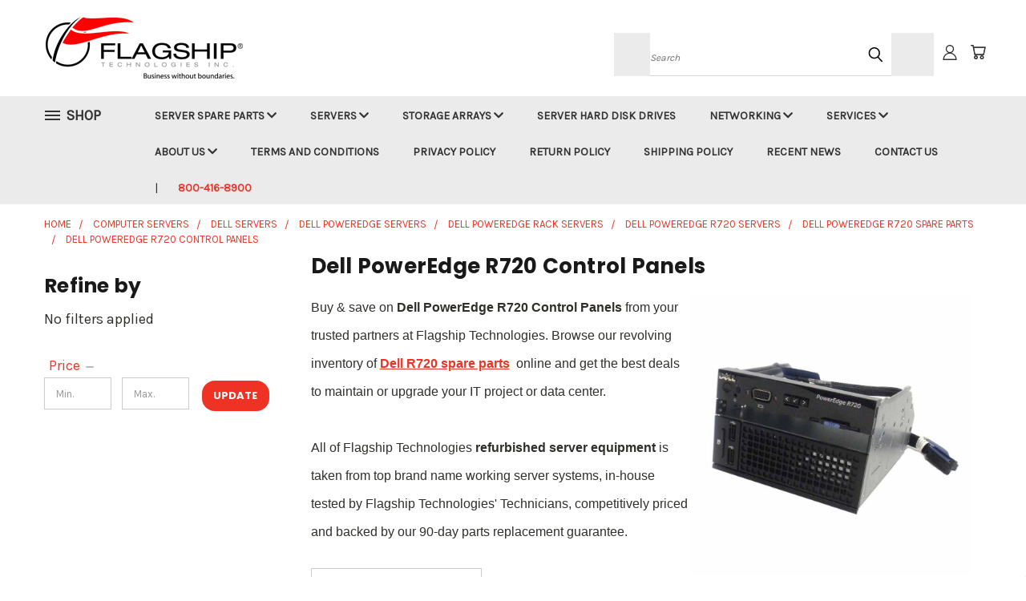

--- FILE ---
content_type: text/css; charset=UTF-8
request_url: https://cdn11.bigcommerce.com/s-017c0/stencil/fb85fe10-4a8a-013c-cdb0-26f4ad631fea/e/58976e50-ce3e-013e-ea49-7e3da8c058d4/css/custom-1bbb6380-0cb7-013e-b55e-460b35921c6e.css
body_size: 448
content:
.pagination-item.pagination-item--current a{color:#191919}.slick-dots li.slick-active button::before{background:#ff3324}.slick-dots li button:hover::before{background:#cc281c}.alertBox--error svg,.alertBox--warning svg{fill:#ff3324}li.subcategory-item:hover span.subcategory-name,li.subcategory-item:hover>a{color:#ff3324}.sidebarBlock li.navList-item a.navList-action{font-size:16px;color:#ee3324}.sidebarBlock li.navList-item a.navList-action:hover{color:#000}.form-label--alternate{font-size:18px;margin-bottom:.77778rem}.cart-total .form-select{padding:0 .77778rem}.boxed{background-color:#fff;width:380px;border:3px solid #000;padding:5px;margin:5px;float:left}@media screen and (max-width:320px){.boxed{background-color:#fff;width:100%;border:3px solid #000;padding:5px;margin:5px;float:none}}.boxedclear{background-color:#ffffff00;width:185px;height:150px;padding:5px;margin:5px;float:left}.boxafter{clear:left;display:block}.boxedmap{width:320px;height:150px;border:0 solid #000;padding:0;margin:0;float:left}p{line-height:1rem;margin-bottom:1rem}@media screen and (max-width:320px){p{line-height:1.9rem;margin-bottom:1.5rem}}.socialLinks .icon{height:2.66667rem;width:2.66667rem;margin:0;text-decoration:none}.card-body .card-text{font-size:18px}.socialLinks .icon{height:2.66667rem;width:2.66667rem;margin:0;text-decoration:none}.addthis_toolbox a.at300b,.addthis_toolbox a.at300m{width:25px}#menu .navPages-list .navPage-subMenu-item a.navPages-action{font-size:16px}.sidebarBlock li.navList-item a.navList-action{font-size:16px;color:#ee3324}.sidebarBlock li.navList-item a.navList-action:hover{font-size:16px;color:#2f2f2b}.subcategory-image.placeholder-image{background-image:none!important}h3{scroll-margin-top:5rem}#wishlist-dropdown.is-open .button{background-color:#000;border-top-left-radius:0;border-top-right-radius:0;width:100%}.icon svg{display:inline-block;fill:#ffffff;height:100%;vertical-align:top;width:100%}.cart-remove{background-color:#ff3324}